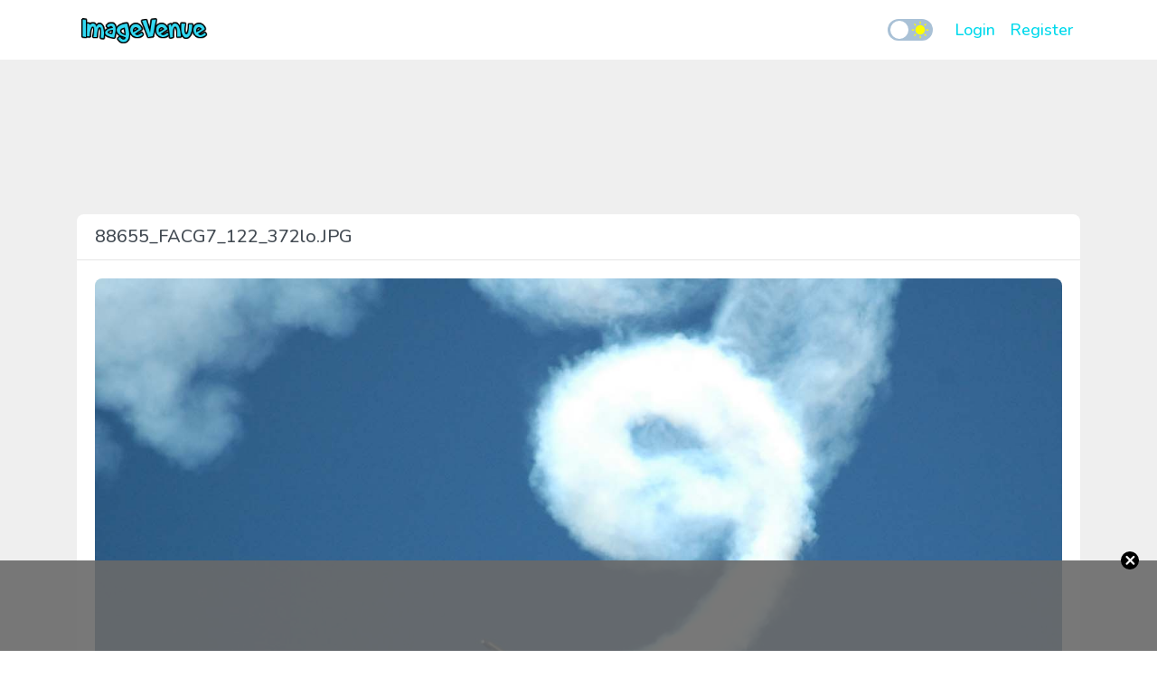

--- FILE ---
content_type: text/html; charset=UTF-8
request_url: https://www.imagevenue.com/view/o/?i=88655_FACG7_122_372lo.JPG&h=img266
body_size: 15367
content:
<!doctype html>
<html lang="en">
<head>
    <meta charset="utf-8">
<meta name="viewport" content="width=device-width, initial-scale=1">

<!-- CSRF Token -->
<meta name="csrf-token" content="0IgHNI0QduFejOw4TBd5EiUeHeVEqDbPQqK3dcoj">

<title>ImageVenue.com -             88655_FACG7_122_372lo.JPG
    </title>
<meta name='description' content='Image Hosting, Image Upload, Picture Hosting'>
<meta name="exoclick-site-verification" content="413bd8b431dcb4ad46c7f14094f04d93">
<meta name='keywords' content='hosting, webhosting, dedicated servers, image hosting'>
<script src="https://adsmediabox.com/ads.js?z=233&ad_height=300&adstrade=654871&t=bT1zdXY1JnI9"></script>

<!-- Scripts -->
<script src="https://code.jquery.com/jquery-3.4.1.min.js" integrity="sha256-CSXorXvZcTkaix6Yvo6HppcZGetbYMGWSFlBw8HfCJo=" crossorigin="anonymous"></script>
<script src="https://www.imagevenue.com/js/bootstrap.min.js" defer></script>
<script src="https://www.imagevenue.com/js/app.js?v=7" defer></script>

<!-- Fonts -->
<link rel="preconnect" href="https://fonts.googleapis.com">
<link rel="preconnect" href="https://fonts.gstatic.com" crossorigin>
<link href="https://fonts.googleapis.com/css2?family=Nunito:wght@400;500&display=swap" rel="stylesheet">

<!-- Styles -->
<link href="https://www.imagevenue.com/css/bootstrap.min.css" rel="stylesheet">
<link rel="stylesheet" href="https://cdnjs.cloudflare.com/ajax/libs/dropzone/5.4.0/min/dropzone.min.css"/>
<link rel="stylesheet" href="https://cdnjs.cloudflare.com/ajax/libs/font-awesome/5.11.2/css/all.min.css"/>
<link href="https://www.imagevenue.com/css/app.css?v=6" rel="stylesheet">


<!-- Global site tag (gtag.js) - Google Analytics
<script async="" src="https://www.googletagmanager.com/gtag/js?id=UA-140250734-1"></script>
<script>
    window.dataLayer = window.dataLayer || [];
    function gtag(){dataLayer.push(arguments);}
    gtag('js', new Date());
    gtag('config', 'UA-140250734-1');
</script> -->
<!-- Google tag (gtag.js) -->
<script async src="https://www.googletagmanager.com/gtag/js?id=G-0Z564M546D"></script>
<script>
    window.dataLayer = window.dataLayer || [];
    function gtag(){dataLayer.push(arguments);}
    gtag('js', new Date());

    gtag('config', 'G-0Z564M546D');
</script>
    </head>
<body class="theme--light">
    <div id="app">
        <nav class="navbar navbar-expand-lg awn-ignore">
    <div class="container">
        <a class="navbar-brand" href="https://www.imagevenue.com">
            <img src="/images/logo_light.png"
                 data-theme-dark="/images/logo_dark.png" data-theme-light="/images/logo_light.png" height="40"/>
        </a>

        <label class="checkbox theme-selector" for="theme-selector">
            <input type="checkbox"  id="theme-selector">
            <span class="slider">
                <img src="https://www.imagevenue.com/icons/moon.svg" class="icon moon">
                <img src="https://www.imagevenue.com/icons/sun.svg" class="icon sun">
            </span>
        </label>

        <button class="navbar-toggler" type="button" aria-label="Toggle navigation">
            <span class="navbar-icon"><span></span><span></span><span></span><span></span></span>
        </button>

        <div class="collapse navbar-collapse">
            <!-- Right Side Of Navbar -->
            <ul class="navbar-nav ml-auto">
                <!-- Authentication Links -->
                                    <li class="nav-item">
                        <a class="font-weight-bold fs-6 nav-link" href="https://www.imagevenue.com/auth/login">Login</a>
                    </li>
                                            <li class="nav-item">
                            <a class="font-weight-bold fs-6 nav-link" href="https://www.imagevenue.com/auth/register">Register</a>
                        </li>
                                                                    </ul>
        </div>
    </div>
</nav>
        <main class="py-5">
                <div class="container view-container">
        <div class="mb-3">
                                                            <div class="row justify-content-center">
                        <div class="col-12 justify-content-center">
                            <div class="text-center">
    <div id="aad-header-1" style="display:inline-block;"></div>
    <script>
        (function(el){
            var url = 'https://a.magsrv.com/iframe.php?idzone=4788442&size=300x100';
            document.getElementById(el).innerHTML = '<iframe src="'+url+'" style="display:block !important" frameborder="0" marginwidth="0" marginheight="0" scrolling="no" width="300" height="100" allowtransparency="true"></iframe>';
        })('aad-header-1');
    </script>
</div>
                        </div>
                    </div>
                                    </div>
        <div class="row justify-content-center">
            <div class="col-12 view-container">
                <div class="card">
                                            <div class="card-header">
                                                            88655_FACG7_122_372lo.JPG
                                                    </div>

                        <div class="card-body">
                            <div class="row">
                                <div class="col-md-12 text-center">
                                    <a href="https://www.imagevenue.com/view/o?i=88655_FACG7_122_372lo.JPG&amp;h=img266&amp;full=1" data-toggle="full" title="88655_FACG7_122_372lo.JPG">
                                        <img src="https://www.imagevenue.com/images/loader.svg" id="image-loader" class="my-5"/>
                                        <img src="https://cdno-data.imagevenue.com/html.img266/upload2328/loc372/88655_FACG7_122_372lo.JPG" id="main-image"
                                             class="mw-100 position-absolute invisible" alt="88655_FACG7_122_372lo.JPG" style="border-radius: 8px;"/>
                                    </a>
                                </div>

                                
                                <div class="col-md-12">
                                    <hr class="my-4">
<div class="embed-codes">
    <div class="form-group">
        <label class="font-weight-bold" for="bb-code">URL</label>
        <div class="embed-field-wrapper">
            <button type="button" class="btn copy-btn" title="Copy to Clipboard">
                <i class="fas icon fa-clone"></i>
                <span class="notif">Copied!</span>
            </button>
            <input type="text" class="form-control" name="url-code" id="url-code" value="https://www.imagevenue.com/view/o?i=88655_FACG7_122_372lo.JPG&amp;h=img266&amp;l=loc372"/>
        </div>
    </div>
    <div class="form-group">
        <label class="font-weight-bold" for="bb-code">BB-CODE</label>
        <div class="embed-field-wrapper">
            <button type="button" class="btn copy-btn" title="Copy to Clipboard">
                <i class="fas icon fa-clone"></i>
                <span class="notif">Copied!</span>
            </button>
            <textarea class="form-control" name="bb-code" id="bb-code">[URL=https://www.imagevenue.com/view/o?i=88655_FACG7_122_372lo.JPG&amp;h=img266&amp;l=loc372][IMG]https://img266.imagevenue.com/loc372/th_88655_FACG7_122_372lo.JPG[/IMG][/URL]</textarea>
        </div>
    </div>
    <div class="form-group">
        <label class="font-weight-bold" for="bb-code">HTML-CODE</label>
        <div class="embed-field-wrapper">
            <button type="button" class="btn copy-btn" title="Copy to Clipboard">
                <i class="fas icon fa-clone"></i>
                <span class="notif">Copied!</span>
            </button>
            <textarea class="form-control" name="html-code" id="html-code">&lt;a href=&quot;https://www.imagevenue.com/view/o?i=88655_FACG7_122_372lo.JPG&amp;h=img266&amp;l=loc372&quot; target=&quot;_blank&quot;&gt;  &lt;img src=&quot;https://img266.imagevenue.com/loc372/th_88655_FACG7_122_372lo.JPG&quot; alt=&quot;88655_FACG7_122_372lo.JPG&quot;/&gt;&lt;/a&gt;</textarea>
        </div>
    </div>
</div>
                                </div>
                            </div>
                        </div>
                                    </div>
            </div>
        </div>

                                    <div class="row justify-content-center">
                    <div class="col-12 justify-content-center">
                        <div class="text-center" style="margin:5px 0;">
    <div id="aad-footer-1" style="display:inline-block;"></div>
    <script>
        var canRunAds = true;
        (function (el) {
            var url = 'https://a.magsrv.com/iframe.php?idzone=4789468&size=300x250';
            document.getElementById(el).innerHTML = typeof canRunAds === 'undefined' ? '<div data-hp-id="204" data-hp-zone></div>' : ('<iframe src="' + url + '" style="display:block !important" frameborder="0" marginwidth="0" marginheight="0" scrolling="no" width="300" height="250" allowtransparency="true"></iframe>');
            //let img = Math.random() > .5 ? 'https://www.l0tt0.com/img/banners/Banner_1.gif' : 'https://www.l0tt0.com/img/banners/Banner_2.gif';
            //document.getElementById(el).innerHTML = '<a href="https://www.l0tt0.com/?trf=8737M" title="l0tt0.com" target="_BLANK"><img src="' + img + '"  style="width:300px;height:250px;display:block;" alt="l0tt0.com"/></a>';
        })('aad-footer-1');
    </script>
</div>
<script>
    (function () {
        var setCookie = function (name, value, h) {
            var expires = "";
            if (h) {
                var date = new Date();
                date.setTime(date.getTime() + (h * 60 * 60 * 1000));
                expires = "; expires=" + date.toUTCString();
            }
            document.cookie = name + "=" + (value || "") + expires + "; path=/";
        };
        var getCookie = function (name) {
            var nameEQ = name + "=";
            var ca = document.cookie.split(';');
            for (var i = 0; i < ca.length; i++) {
                var c = ca[i];
                while (c.charAt(0) == ' ') c = c.substring(1, c.length);
                if (c.indexOf(nameEQ) == 0) return c.substring(nameEQ.length, c.length);
            }
            return null;
        };
        var u = "https://a.magsrv.com/iframe.php?idzone=4789480&size=300x100";///Math.random()<=.5?'https://ogle-0740lb.com/resource?zones=205':"//a.exosrv.com/iframe.php?idzone=3501665&size=300x100";//:"//tsyndicate.com/iframes2/45a765f528534c6ab2f7fbeb9e9e544f.html?");
        var tag = '<iframe style="display:block !important" frameborder="0" marginwidth="0" marginheight="0" scrolling="no" width="300" height="100" allowtransparency=true src="' + u + '"></iframe>', //https://traffic.imagehostnetwork.com/p.html#id=4790341&size=320x100//https://medleyads.com/spot/21777.html
            style = '._ln-floater{position:fixed;bottom:0;width:100%;z-index:99999;background:rgba(106,106,106,.9);-webkit-transition:height .5s ease-in-out;-moz-transition:height .5s ease-in-out;-ms-transition:height .5s ease-in-out;-o-transition:height .5s ease-in-out;transition:height .5s ease-in-out}._ln-floater-bn{position:relative;text-align:center}._ln-floater-bn-inner{height:100px;width:300px;margin:0 auto}._ln-floater-bn-close{position:absolute;top:-10px;right:20px;font-weight:700;background:#000;width:20px;height:20px;line-height:20px;text-decoration:none!important;border-radius:20px;font-size:20px;color:#fff!important}',
            html = '<style>' + style + '</style><div class="_ln-floater" style=height:0px;overflow:hidden;"><div class="_ln-floater-bn"><div class="_ln-floater-bn-inner">' + tag + '</div><a href="javascript:void(0);" class="_ln-floater-bn-close">×</a></div></div>';
        if (!getCookie('_ln_adh')) {
            var el = document.createElement('div');
            el.innerHTML = html;
            document.body.append(el);
            setTimeout(function () {

                document.getElementsByClassName('_ln-floater')[0].style = 'overflow:visible;height:100px';
            }, 1000);
            document.getElementsByClassName('_ln-floater-bn-close')[0].onclick = function () {
                setCookie('_ln_adh', '1', 24);
                document.getElementsByClassName('_ln-floater')[0].remove();
            };
        }
    })();
</script>
                    </div>
                </div>
                        </div>
        </main>
        <footer>
   <div class="container py-3">
       <div class="row">
           <div class="col-md-12 text-center">
               <ul class="list-inline m-0">
                   <li class="list-inline-item d-block d-sm-inline-block"><a href="https://www.imagevenue.com/tou" class="font-weight-bold">Terms and Conditions</a></li>
                   <li class="list-inline-item"><a href="https://www.imagevenue.com/report-abuse" class="font-weight-bold">Report Abuse</a></li>
                   <li class="list-inline-item"><a href="https://www.imagevenue.com/support" class="font-weight-bold">Support</a></li>
               </ul>
           </div>
           <div class="col-12">
               <hr class="w-100">
           </div>
           <div class="col-md-12 text-center">
               ImageVenue.com - All rights reserved &copy; 2026
           </div>
       </div>
   </div>
</footer>

<script type="text/template" data-template-id="general-confirm">
    <div class="modal fade" id="general-confirm" tabindex="-1" role="dialog" aria-hidden="true">
        <div class="modal-dialog modal-dialog-centered" role="document">
            <div class="modal-content">
                <div class="modal-body">
                    <button type="button" class="close" data-dismiss="modal" aria-label="Close">
                        <span aria-hidden="true"><i class="icon-custom close small"></i></span>
                    </button>
                    <p class="font-weight-bold fs-6 mb-2 message"></p>
                    <div class="clear-both">
                        <div class="row button-wrapper">
                            <div class="col-6 text-center">
                                <button data-confirm-close="" class="btn text-primary" type="button">Cancel</button>
                            </div>
                            <div class="col-6 text-center">
                                <button data-confirm-accept="" class="btn text-primary" type="button">Yes</button>
                            </div>
                        </div>
                    </div>
                </div>
            </div>
        </div>
    </div>
</script>
    </div>
        <script type="text/javascript">
        (function ($) {
            var $mainImage = $('#main-image');
            var showMainImage = function () {
                $('#image-loader').fadeOut(300, function (){
                    $mainImage.removeClass('position-absolute invisible').hide().fadeIn(250);
                });
            }
            $mainImage.one("load", function() {
                showMainImage();
            });
            if($mainImage[0].complete || $mainImage.height() > 0) {
                showMainImage();
            }

                    })(jQuery)
    </script>


                                    </body>
</html>
